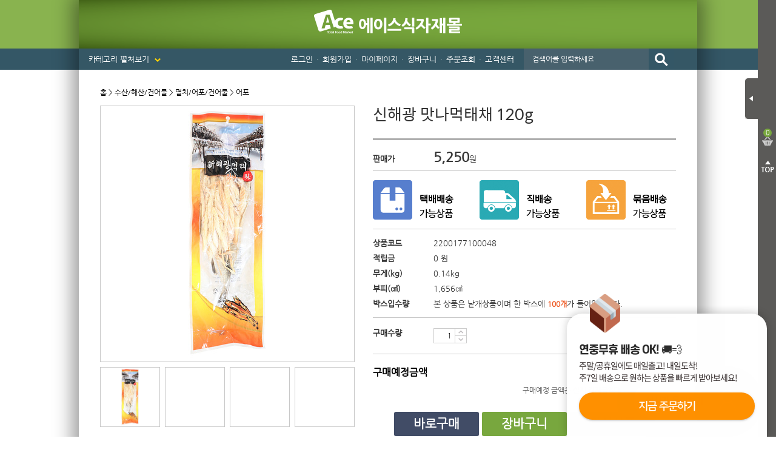

--- FILE ---
content_type: text/html; charset=utf-8
request_url: https://mstat.ifdo.co.kr:7443/suggest
body_size: 21821
content:
<!DOCTYPE html>
<html xmlns="http://www.w3.org/1999/xhtml" xml:lang="ko" lang="ko">
<head>
    <base target="_parent">
    <meta http-equiv="Content-Type" content="text/html; charset=utf-8">
    <meta http-equiv="X-UA-compatible" content="IE=edge,chrome=1">
    <meta name="viewport" content="width=device-width, initial-scale=1, minimum-scale=1, maximum-scale=1, user-scalable=no">
    <meta http-equiv="Cache-Control" content="no-cache">
    <meta http-equiv="Expires" content="0">
    <meta http-equiv="Pragma" content="no-cache">
    <meta name="referrer" content="no-referrer"/>

    <script src="/js/jquery-1.11.1.min.js"></script>
    
    <link rel="stylesheet" href="/css/reset.css" type="text/css">
    <link rel="stylesheet" href="/css/suggest/swiper-bundle.min.css"/>
    <link rel="stylesheet" href="/css/suggest/suggest.css"/>
    
    <script src="/js/swiper-bundle.min.js"></script>
    <script src="/js/swiper-control.js"></script>

    <style>
.discount{
                            color       : #fb2e2e  ;
                            font-family : NanumGothic-ExtraBold,sans-serif;
                            font-size   : 13px;
                            font-weight : normal;
                        }
@font-face {font-family:NotoSansKR-Regular; src: url("//img.ifdo.co.kr/fonts/woff/NotoSansKR-Regular.woff") format("woff");font-display:swap;}
	@font-face {font-family:SCDream7-ExtraBold; src: url("//img.ifdo.co.kr/fonts/woff/SCDream7-ExtraBold.woff") format("woff");font-display:swap;}
	@font-face {font-family:NanumSquare-Bold; src: url("//img.ifdo.co.kr/fonts/woff/NanumSquare-Bold.woff") format("woff");font-display:swap;}
	@font-face {font-family:NanumGothic; src: url("//img.ifdo.co.kr/fonts/woff/NanumGothic.woff") format("woff");font-display:swap;}
	@font-face {font-family:NotoSansKR-Thin; src: url("//img.ifdo.co.kr/fonts/woff/NotoSansKR-Thin.woff") format("woff");font-display:swap;}
	@font-face {font-family:Muli-Regular; src: url("//img.ifdo.co.kr/fonts/woff/Muli-Regular.woff") format("woff");font-display:swap;}
	@font-face {font-family:SCDream5-Medium; src: url("//img.ifdo.co.kr/fonts/woff/SCDream5-Medium.woff") format("woff");font-display:swap;}
	@font-face {font-family:MalgunGothic; src: url("//img.ifdo.co.kr/fonts/woff/MalgunGothic.woff") format("woff");font-display:swap;}
	@font-face {font-family:NanumGothic-ExtraBold; src: url("//img.ifdo.co.kr/fonts/woff/NanumGothic-ExtraBold.woff") format("woff");font-display:swap;}

body{
                    padding                 : 0px 0px;
                }   
.swiper-slide,
                .thumbnail{
                    width                   : 160px;
                }
                .thumbnail{
                    height: 160px;
                }   
.thumbnail{
                    border-radius           : 6px;
                }   
.name{
                    -webkit-line-clamp      : 2;
                    height                  : 36px;
                    line-height             : 18px;
                }   

 .thumbnail[data-diff]:not([data-diff=""])::after{
                        content                     : attr(data-diff);
                        position                    : absolute; 
                        letter-spacing              : normal;
                        background-color            : #BB0000;
                        font-family                 : NotoSansKR-Regular,sans-serif;
                        text-align                  : center;
                        color                       : #FFFFFF;
                        font-size                   : 12px;
                        font-weight                 : normal;
                        padding                     : 2px 5px;      display:none;
                        }
  .swiper-button-prev{
                        background-image    : url("https://cdn-icons-png.flaticon.com/512/6423/6423874.png");
                    }   
  .swiper-button-next{
                        background-image    : url("https://cdn-icons-png.flaticon.com/512/6423/6423875.png");
                    }   

  .price{
                            display         : inline-block;
                            color           : #858585;
                            font-size       : 12px;
                            text-decoration : line-through;
                        }
                        .rate{
                            background-color            : #BB0000;
                            font-family                 : Muli-Regular,sans-serif;
                            color                       : #FFFFFF;
                            font-size                   : 11px;
                            font-weight                 : normal;
                        }
                        .type, .rate, .price {
                            margin-right   : 5px
                        }
                        .discount::after{
                            content         : "원";
                        }  
                        .type, .rate, .discount{
                            display         : inline-block;
                        }  
                        .type{
                            font-family     : NanumGothic-ExtraBold,sans-serif;
                        }
 
            .title{
                text-align  : left  ;
            }

            .title>span{
                color       : #000  ;
                font-family : SCDream5-Medium,sans-serif   ;
                font-size   : 16px;
                font-weight : bold;
            }   





.name{
                        color       : #3c3c3c  ;
                        font-family : MalgunGothic,sans-serif;
                        font-size   : 13px;
                        font-weight : normal;
                    }   

.suggest-caption{ line-height: normal; }@font-face { font-family:"SCDream5-Medium";font-style:normal;font-display:swap;src:url(//img.ifdo.co.kr/fonts/woff/SCDream5-Medium.woff) format("woff");}@font-face { font-family:"MalgunGothic";font-style:normal;font-display:swap;src:url(//img.ifdo.co.kr/fonts/woff/MalgunGothic.woff) format("woff");}@font-face { font-family:"NanumGothic-ExtraBold";font-style:normal;font-display:swap;src:url(//img.ifdo.co.kr/fonts/woff/NanumGothic-ExtraBold.woff) format("woff");}
</style>
</head>

<body>
  <div class="suggest-wrapper" data-preview="false" data-direction="horizontal">
    <header>
      <div class="title">
                         <span lang="ko">이 상품과 함께 구매가 많이 되는 상품</span>
                         </div>
      
      
      
    </header>
    <div class="swiper"> 
      <ul class="swiper-wrapper">

        
          <li class="swiper-slide">
            <a href="//www.acemall.asia/shop/view.php?index_no=246&_NB_RECO=7_1">
              <div class="thumbnail" data-diff="" style="--bg-image:url('https://cdn-acemall.bizhost.kr/files/goods/246/082dc0d6f3b7153239a563d5c6748a83.jpg');">
                <img  src="https://cdn-acemall.bizhost.kr/files/goods/246/082dc0d6f3b7153239a563d5c6748a83.jpg">
              </div>

              <div class="info">
                <span class="name">[릴레이특가] 대란(국내산) 30구</span> 
                <div class="">
                  <span class="type">정상가</span>       
                  <span class="price">7,000</span>
                  <span class="rate">19%</span>
                </div>
                <span class="discount">5,680</span>
              </div>
            </a>
          </li>
        
          <li class="swiper-slide">
            <a href="//www.acemall.asia/shop/view.php?index_no=21&_NB_RECO=7_2">
              <div class="thumbnail" data-diff="" style="--bg-image:url('https://cdn-acemall.bizhost.kr/files/goods/21/aeab9abd9a66e013dceb63ab61a70078.jpg');">
                <img  src="https://cdn-acemall.bizhost.kr/files/goods/21/aeab9abd9a66e013dceb63ab61a70078.jpg">
              </div>

              <div class="info">
                <span class="name">대파(국산)</span> 
                <div class="hide">
                  <span class="type">정상가</span>       
                  <span class="price">1,780</span>
                  <span class="rate">0</span>
                </div>
                <span class="discount">1,780</span>
              </div>
            </a>
          </li>
        
          <li class="swiper-slide">
            <a href="//www.acemall.asia/shop/view.php?index_no=30198&_NB_RECO=7_3">
              <div class="thumbnail" data-diff="" style="--bg-image:url('https://cdn-acemall.bizhost.kr/files/goods/30198/1656379328_2.jpg');">
                <img  src="https://cdn-acemall.bizhost.kr/files/goods/30198/1656379328_2.jpg">
              </div>

              <div class="info">
                <span class="name">명품순두부 400g/정남</span> 
                <div class="hide">
                  <span class="type">정상가</span>       
                  <span class="price">560</span>
                  <span class="rate">0</span>
                </div>
                <span class="discount">560</span>
              </div>
            </a>
          </li>
        
          <li class="swiper-slide">
            <a href="//www.acemall.asia/shop/view.php?index_no=44&_NB_RECO=7_4">
              <div class="thumbnail" data-diff="" style="--bg-image:url('https://cdn-acemall.bizhost.kr/files/goods/44/2c935fb7df57c5c8765aac43ad354c0e.jpg');">
                <img  src="https://cdn-acemall.bizhost.kr/files/goods/44/2c935fb7df57c5c8765aac43ad354c0e.jpg">
              </div>

              <div class="info">
                <span class="name">숙주나물 박스</span> 
                <div class="hide">
                  <span class="type">정상가</span>       
                  <span class="price">5,200</span>
                  <span class="rate">0</span>
                </div>
                <span class="discount">5,200</span>
              </div>
            </a>
          </li>
        
          <li class="swiper-slide">
            <a href="//www.acemall.asia/shop/view.php?index_no=29309&_NB_RECO=7_5">
              <div class="thumbnail" data-diff="" style="--bg-image:url('https://cdn-acemall.bizhost.kr/files/goods/29309/1616399777_2.jpg');">
                <img  src="https://cdn-acemall.bizhost.kr/files/goods/29309/1616399777_2.jpg">
              </div>

              <div class="info">
                <span class="name">쓰레기종량제규격봉투(일반용) 75L(10매)</span> 
                <div class="hide">
                  <span class="type">정상가</span>       
                  <span class="price">17,000</span>
                  <span class="rate">0</span>
                </div>
                <span class="discount">17,000</span>
              </div>
            </a>
          </li>
        
          <li class="swiper-slide">
            <a href="//www.acemall.asia/shop/view.php?index_no=244&_NB_RECO=7_6">
              <div class="thumbnail" data-diff="" style="--bg-image:url('https://cdn-acemall.bizhost.kr/files/goods/244/20a8c7fcc21e8f7446dd34b45a0760bb.jpg');">
                <img  src="https://cdn-acemall.bizhost.kr/files/goods/244/20a8c7fcc21e8f7446dd34b45a0760bb.jpg">
              </div>

              <div class="info">
                <span class="name">[릴레이특가] 왕란(국내산) 30구</span> 
                <div class="">
                  <span class="type">정상가</span>       
                  <span class="price">8,700</span>
                  <span class="rate">8%</span>
                </div>
                <span class="discount">7,980</span>
              </div>
            </a>
          </li>
        
          <li class="swiper-slide">
            <a href="//www.acemall.asia/shop/view.php?index_no=42&_NB_RECO=7_7">
              <div class="thumbnail" data-diff="" style="--bg-image:url('https://cdn-acemall.bizhost.kr/files/goods/42/d9df28a539c22dd8845412a27414cc7f.jpg');">
                <img  src="https://cdn-acemall.bizhost.kr/files/goods/42/d9df28a539c22dd8845412a27414cc7f.jpg">
              </div>

              <div class="info">
                <span class="name">콩나물(곱슬) 박스</span> 
                <div class="hide">
                  <span class="type">정상가</span>       
                  <span class="price">3,280</span>
                  <span class="rate">0</span>
                </div>
                <span class="discount">3,280</span>
              </div>
            </a>
          </li>
        
          <li class="swiper-slide">
            <a href="//www.acemall.asia/shop/view.php?index_no=30177&_NB_RECO=7_8">
              <div class="thumbnail" data-diff="" style="--bg-image:url('https://cdn-acemall.bizhost.kr/files/goods/30177/1655359722_2.jpg');">
                <img  src="https://cdn-acemall.bizhost.kr/files/goods/30177/1655359722_2.jpg">
              </div>

              <div class="info">
                <span class="name">[릴레이특가] 명품맛두부 3kg/정남</span> 
                <div class="">
                  <span class="type">정상가</span>       
                  <span class="price">6,800</span>
                  <span class="rate">19%</span>
                </div>
                <span class="discount">5,500</span>
              </div>
            </a>
          </li>
        
          <li class="swiper-slide">
            <a href="//www.acemall.asia/shop/view.php?index_no=31670&_NB_RECO=7_9">
              <div class="thumbnail" data-diff="" style="--bg-image:url('https://cdn-acemall.bizhost.kr/files/goods/31670/1725944582_2.jpg');">
                <img  src="https://cdn-acemall.bizhost.kr/files/goods/31670/1725944582_2.jpg">
              </div>

              <div class="info">
                <span class="name">부드럽고쫄깃쫄깃한밀떡볶이(진공) 2kg/하나식품</span> 
                <div class="hide">
                  <span class="type">정상가</span>       
                  <span class="price">3,300</span>
                  <span class="rate">0</span>
                </div>
                <span class="discount">3,300</span>
              </div>
            </a>
          </li>
        
          <li class="swiper-slide">
            <a href="//www.acemall.asia/shop/view.php?index_no=36&_NB_RECO=7_10">
              <div class="thumbnail" data-diff="" style="--bg-image:url('https://cdn-acemall.bizhost.kr/files/goods/36/3442499fc0813c848659e627020ea396.jpg');">
                <img  src="https://cdn-acemall.bizhost.kr/files/goods/36/3442499fc0813c848659e627020ea396.jpg">
              </div>

              <div class="info">
                <span class="name">양파(국산) 15kg</span> 
                <div class="hide">
                  <span class="type">정상가</span>       
                  <span class="price">17,900</span>
                  <span class="rate">0</span>
                </div>
                <span class="discount">17,900</span>
              </div>
            </a>
          </li>
        
          <li class="swiper-slide">
            <a href="//www.acemall.asia/shop/view.php?index_no=4752&_NB_RECO=7_11">
              <div class="thumbnail" data-diff="" style="--bg-image:url('https://cdn-acemall.bizhost.kr/files/goods/4752/1573603661_2.JPG');">
                <img  src="https://cdn-acemall.bizhost.kr/files/goods/4752/1573603661_2.JPG">
              </div>

              <div class="info">
                <span class="name">하이비엔나 1kg/사조오양</span> 
                <div class="hide">
                  <span class="type">정상가</span>       
                  <span class="price">4,900</span>
                  <span class="rate">0</span>
                </div>
                <span class="discount">4,900</span>
              </div>
            </a>
          </li>
        
          <li class="swiper-slide">
            <a href="//www.acemall.asia/shop/view.php?index_no=1315&_NB_RECO=7_12">
              <div class="thumbnail" data-diff="" style="--bg-image:url('https://cdn-acemall.bizhost.kr/files/goods/1315/1601858123_2.JPG');">
                <img  src="https://cdn-acemall.bizhost.kr/files/goods/1315/1601858123_2.JPG">
              </div>

              <div class="info">
                <span class="name">사누끼냉동우동면 230g5입/천일</span> 
                <div class="hide">
                  <span class="type">정상가</span>       
                  <span class="price">3,120</span>
                  <span class="rate">0</span>
                </div>
                <span class="discount">3,120</span>
              </div>
            </a>
          </li>
        
          <li class="swiper-slide">
            <a href="//www.acemall.asia/shop/view.php?index_no=842&_NB_RECO=7_13">
              <div class="thumbnail" data-diff="" style="--bg-image:url('https://cdn-acemall.bizhost.kr/files/goods/842/1566799145_2.jpg');">
                <img  src="https://cdn-acemall.bizhost.kr/files/goods/842/1566799145_2.jpg">
              </div>

              <div class="info">
                <span class="name">[릴레이특가] 식용유 1.8L/해표</span> 
                <div class="">
                  <span class="type">정상가</span>       
                  <span class="price">7,600</span>
                  <span class="rate">29%</span>
                </div>
                <span class="discount">5,400</span>
              </div>
            </a>
          </li>
        
          <li class="swiper-slide">
            <a href="//www.acemall.asia/shop/view.php?index_no=1147&main_idx=38&_NB_RECO=7_14">
              <div class="thumbnail" data-diff="" style="--bg-image:url('https://cdn-acemall.bizhost.kr/files/goods/1147/1b9c364eb87f4aa85a9be60a8c86f95e.jpg');">
                <img  src="https://cdn-acemall.bizhost.kr/files/goods/1147/1b9c364eb87f4aa85a9be60a8c86f95e.jpg">
              </div>

              <div class="info">
                <span class="name">오토후추 200g/영흥</span> 
                <div class="hide">
                  <span class="type">정상가</span>       
                  <span class="price">3,650</span>
                  <span class="rate">0</span>
                </div>
                <span class="discount">3,650</span>
              </div>
            </a>
          </li>
        
          <li class="swiper-slide">
            <a href="//www.acemall.asia/shop/view.php?index_no=603&_NB_RECO=7_15">
              <div class="thumbnail" data-diff="" style="--bg-image:url('https://cdn-acemall.bizhost.kr/files/goods/603/52aca3257c9d1c5d1fd4dc81ecb70b7b.jpg');">
                <img  src="https://cdn-acemall.bizhost.kr/files/goods/603/52aca3257c9d1c5d1fd4dc81ecb70b7b.jpg">
              </div>

              <div class="info">
                <span class="name">[릴레이특가] 식당용케챂(팩) 3.3kg/오뚜기</span> 
                <div class="">
                  <span class="type">정상가</span>       
                  <span class="price">6,300</span>
                  <span class="rate">8%</span>
                </div>
                <span class="discount">5,780</span>
              </div>
            </a>
          </li>
        
          <li class="swiper-slide">
            <a href="//www.acemall.asia/shop/view.php?index_no=31565&_NB_RECO=7_16">
              <div class="thumbnail" data-diff="" style="--bg-image:url('https://cdn-acemall.bizhost.kr/files/goods/31565/1721709356_2.jpg');">
                <img  src="https://cdn-acemall.bizhost.kr/files/goods/31565/1721709356_2.jpg">
              </div>

              <div class="info">
                <span class="name">[릴레이특가] [냉장포장]아침애자른김치 10kg</span> 
                <div class="hide">
                  <span class="type">정상가</span>       
                  <span class="price">16,200</span>
                  <span class="rate">0</span>
                </div>
                <span class="discount">16,200</span>
              </div>
            </a>
          </li>
        
        
      </ul>

      <div class="swiper-button-prev init"></div>
      <div class="swiper-button-next init"></div>

    </div>
  </div>
</body>

<script>
  var swiper = new Swiper(".swiper", {
                _ifid            : "e40ae5a2b426348afbd4b287933f6404",
                _action          : "",
                _direction       : "horizontal",
                _scroll_per      : 0,
                _width           : 100,
                _width_unit      : "%",
                _height          : 300,
                _serverTime      : 1769321872175,
                _item_auto_size  : 0,
                _item_rolling    : 1,
                _slideRollingTime: 5000,
                _item_type       : 1,
                _item_size       : 160,
                _previewMode     : false,
                _div_custom      : "",
                slidesPerView    : "auto",
                spaceBetween     : 20,
                loop             : true,
                loopedSlides     : 5,
                on:{ init:function(swp){ swiperControl.initial(swp);} },
                navigation       : {
                    nextEl   : ".swiper-button-next",
                    prevEl   : ".swiper-button-prev",
                }
            });

            var isDown = false;
        
</script>

</html>